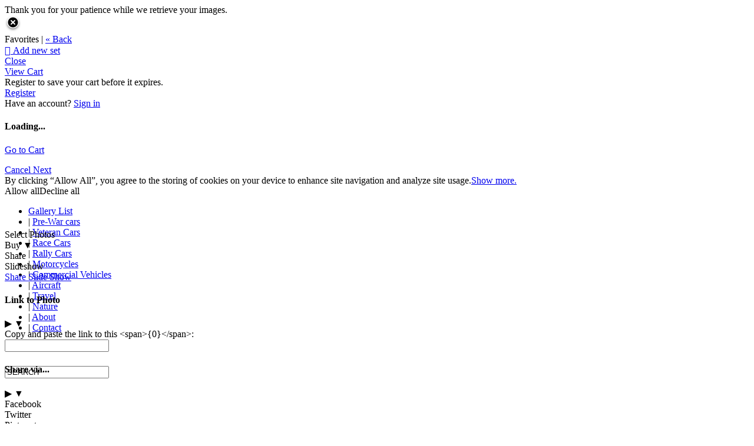

--- FILE ---
content_type: application/javascript; charset=UTF-8
request_url: https://vintageman.zenfolio.com/cdn-cgi/challenge-platform/scripts/jsd/main.js
body_size: 4437
content:
window._cf_chl_opt={xkKZ4:'g'};~function(V4,R,B,j,I,i,J,v){V4=E,function(L,D,Vl,V3,M,g){for(Vl={L:290,D:226,M:215,g:281,T:233,x:239,Z:316,f:285,n:292,Y:254},V3=E,M=L();!![];)try{if(g=parseInt(V3(Vl.L))/1*(-parseInt(V3(Vl.D))/2)+-parseInt(V3(Vl.M))/3+-parseInt(V3(Vl.g))/4+-parseInt(V3(Vl.T))/5+-parseInt(V3(Vl.x))/6+-parseInt(V3(Vl.Z))/7*(parseInt(V3(Vl.f))/8)+-parseInt(V3(Vl.n))/9*(-parseInt(V3(Vl.Y))/10),D===g)break;else M.push(M.shift())}catch(T){M.push(M.shift())}}(V,593454),R=this||self,B=R[V4(320)],j={},j[V4(257)]='o',j[V4(288)]='s',j[V4(260)]='u',j[V4(216)]='z',j[V4(280)]='n',j[V4(272)]='I',j[V4(304)]='b',I=j,R[V4(299)]=function(L,D,M,g,VZ,Vx,VT,V9,x,Z,Y,y,X,K){if(VZ={L:301,D:276,M:295,g:301,T:306,x:256,Z:265,f:265,n:302,Y:253,c:251,y:312,X:325},Vx={L:327,D:251,M:287},VT={L:309,D:249,M:267,g:296},V9=V4,D===null||D===void 0)return g;for(x=W(D),L[V9(VZ.L)][V9(VZ.D)]&&(x=x[V9(VZ.M)](L[V9(VZ.g)][V9(VZ.D)](D))),x=L[V9(VZ.T)][V9(VZ.x)]&&L[V9(VZ.Z)]?L[V9(VZ.T)][V9(VZ.x)](new L[(V9(VZ.f))](x)):function(Q,VV,C){for(VV=V9,Q[VV(Vx.L)](),C=0;C<Q[VV(Vx.D)];Q[C]===Q[C+1]?Q[VV(Vx.M)](C+1,1):C+=1);return Q}(x),Z='nAsAaAb'.split('A'),Z=Z[V9(VZ.n)][V9(VZ.Y)](Z),Y=0;Y<x[V9(VZ.c)];y=x[Y],X=O(L,D,y),Z(X)?(K=X==='s'&&!L[V9(VZ.y)](D[y]),V9(VZ.X)===M+y?T(M+y,X):K||T(M+y,D[y])):T(M+y,X),Y++);return g;function T(Q,C,V8){V8=E,Object[V8(VT.L)][V8(VT.D)][V8(VT.M)](g,C)||(g[C]=[]),g[C][V8(VT.g)](Q)}},i=V4(248)[V4(217)](';'),J=i[V4(302)][V4(253)](i),R[V4(311)]=function(L,D,Vf,VE,M,g,T,x){for(Vf={L:277,D:251,M:230,g:296,T:293},VE=V4,M=Object[VE(Vf.L)](D),g=0;g<M[VE(Vf.D)];g++)if(T=M[g],'f'===T&&(T='N'),L[T]){for(x=0;x<D[M[g]][VE(Vf.D)];-1===L[T][VE(Vf.M)](D[M[g]][x])&&(J(D[M[g]][x])||L[T][VE(Vf.g)]('o.'+D[M[g]][x])),x++);}else L[T]=D[M[g]][VE(Vf.T)](function(Z){return'o.'+Z})},v=function(VX,Vp,Vy,Vt,Vc,VL,D,M,g){return VX={L:209,D:245},Vp={L:234,D:234,M:296,g:234,T:234,x:234,Z:252,f:234,n:266,Y:234},Vy={L:251},Vt={L:271},Vc={L:251,D:266,M:309,g:249,T:267,x:249,Z:271,f:296,n:296,Y:296,c:296,y:234,X:296,K:234,Q:267,d:296,C:271,a:271,F:296,G:296,m:252},VL=V4,D=String[VL(VX.L)],M={'h':function(T,Vn){return Vn={L:326,D:266},null==T?'':M.g(T,6,function(x,VD){return VD=E,VD(Vn.L)[VD(Vn.D)](x)})},'g':function(T,x,Z,VM,Y,y,X,K,Q,C,F,G,P,N,s,V0,V1,V2){if(VM=VL,T==null)return'';for(y={},X={},K='',Q=2,C=3,F=2,G=[],P=0,N=0,s=0;s<T[VM(Vc.L)];s+=1)if(V0=T[VM(Vc.D)](s),Object[VM(Vc.M)][VM(Vc.g)][VM(Vc.T)](y,V0)||(y[V0]=C++,X[V0]=!0),V1=K+V0,Object[VM(Vc.M)][VM(Vc.x)][VM(Vc.T)](y,V1))K=V1;else{if(Object[VM(Vc.M)][VM(Vc.x)][VM(Vc.T)](X,K)){if(256>K[VM(Vc.Z)](0)){for(Y=0;Y<F;P<<=1,x-1==N?(N=0,G[VM(Vc.f)](Z(P)),P=0):N++,Y++);for(V2=K[VM(Vc.Z)](0),Y=0;8>Y;P=1&V2|P<<1.48,x-1==N?(N=0,G[VM(Vc.n)](Z(P)),P=0):N++,V2>>=1,Y++);}else{for(V2=1,Y=0;Y<F;P=P<<1.43|V2,N==x-1?(N=0,G[VM(Vc.Y)](Z(P)),P=0):N++,V2=0,Y++);for(V2=K[VM(Vc.Z)](0),Y=0;16>Y;P=P<<1.13|1.65&V2,x-1==N?(N=0,G[VM(Vc.c)](Z(P)),P=0):N++,V2>>=1,Y++);}Q--,0==Q&&(Q=Math[VM(Vc.y)](2,F),F++),delete X[K]}else for(V2=y[K],Y=0;Y<F;P=P<<1.28|V2&1,x-1==N?(N=0,G[VM(Vc.X)](Z(P)),P=0):N++,V2>>=1,Y++);K=(Q--,Q==0&&(Q=Math[VM(Vc.K)](2,F),F++),y[V1]=C++,String(V0))}if(K!==''){if(Object[VM(Vc.M)][VM(Vc.x)][VM(Vc.Q)](X,K)){if(256>K[VM(Vc.Z)](0)){for(Y=0;Y<F;P<<=1,x-1==N?(N=0,G[VM(Vc.d)](Z(P)),P=0):N++,Y++);for(V2=K[VM(Vc.C)](0),Y=0;8>Y;P=P<<1.02|V2&1.02,N==x-1?(N=0,G[VM(Vc.d)](Z(P)),P=0):N++,V2>>=1,Y++);}else{for(V2=1,Y=0;Y<F;P=P<<1.64|V2,x-1==N?(N=0,G[VM(Vc.c)](Z(P)),P=0):N++,V2=0,Y++);for(V2=K[VM(Vc.a)](0),Y=0;16>Y;P=V2&1.26|P<<1,x-1==N?(N=0,G[VM(Vc.F)](Z(P)),P=0):N++,V2>>=1,Y++);}Q--,Q==0&&(Q=Math[VM(Vc.K)](2,F),F++),delete X[K]}else for(V2=y[K],Y=0;Y<F;P=P<<1.45|1&V2,N==x-1?(N=0,G[VM(Vc.d)](Z(P)),P=0):N++,V2>>=1,Y++);Q--,Q==0&&F++}for(V2=2,Y=0;Y<F;P=V2&1|P<<1,N==x-1?(N=0,G[VM(Vc.G)](Z(P)),P=0):N++,V2>>=1,Y++);for(;;)if(P<<=1,x-1==N){G[VM(Vc.c)](Z(P));break}else N++;return G[VM(Vc.m)]('')},'j':function(T,VR){return VR=VL,T==null?'':''==T?null:M.i(T[VR(Vy.L)],32768,function(x,VB){return VB=VR,T[VB(Vt.L)](x)})},'i':function(T,x,Z,Vj,Y,y,X,K,Q,C,F,G,P,N,s,V0,V2,V1){for(Vj=VL,Y=[],y=4,X=4,K=3,Q=[],G=Z(0),P=x,N=1,C=0;3>C;Y[C]=C,C+=1);for(s=0,V0=Math[Vj(Vp.L)](2,2),F=1;F!=V0;V1=P&G,P>>=1,P==0&&(P=x,G=Z(N++)),s|=F*(0<V1?1:0),F<<=1);switch(s){case 0:for(s=0,V0=Math[Vj(Vp.L)](2,8),F=1;F!=V0;V1=P&G,P>>=1,P==0&&(P=x,G=Z(N++)),s|=(0<V1?1:0)*F,F<<=1);V2=D(s);break;case 1:for(s=0,V0=Math[Vj(Vp.D)](2,16),F=1;F!=V0;V1=P&G,P>>=1,P==0&&(P=x,G=Z(N++)),s|=F*(0<V1?1:0),F<<=1);V2=D(s);break;case 2:return''}for(C=Y[3]=V2,Q[Vj(Vp.M)](V2);;){if(N>T)return'';for(s=0,V0=Math[Vj(Vp.g)](2,K),F=1;V0!=F;V1=P&G,P>>=1,P==0&&(P=x,G=Z(N++)),s|=(0<V1?1:0)*F,F<<=1);switch(V2=s){case 0:for(s=0,V0=Math[Vj(Vp.T)](2,8),F=1;V0!=F;V1=P&G,P>>=1,0==P&&(P=x,G=Z(N++)),s|=(0<V1?1:0)*F,F<<=1);Y[X++]=D(s),V2=X-1,y--;break;case 1:for(s=0,V0=Math[Vj(Vp.x)](2,16),F=1;F!=V0;V1=G&P,P>>=1,0==P&&(P=x,G=Z(N++)),s|=(0<V1?1:0)*F,F<<=1);Y[X++]=D(s),V2=X-1,y--;break;case 2:return Q[Vj(Vp.Z)]('')}if(y==0&&(y=Math[Vj(Vp.f)](2,K),K++),Y[V2])V2=Y[V2];else if(X===V2)V2=C+C[Vj(Vp.n)](0);else return null;Q[Vj(Vp.M)](V2),Y[X++]=C+V2[Vj(Vp.n)](0),y--,C=V2,y==0&&(y=Math[Vj(Vp.Y)](2,K),K++)}}},g={},g[VL(VX.D)]=M.h,g}(),H();function V(E2){return E2='XMLHttpRequest,getOwnPropertyNames,keys,__CF$cv$params,source,number,133384nfGWLK,log,contentDocument,msg,8LymnlS,onreadystatechange,splice,string,style,52bNryCk,gRjkt7,279FZcJyE,map,detail,concat,push,/b/ov1/0.5733846762032222:1765099312:_9G1RXedc3R5SSjYCEyh3pN2xOJpgCSpD3CjQAslQYM/,removeChild,cJDYB1,stringify,Object,includes,now,boolean,loading,Array,postMessage,chlApiUrl,prototype,appendChild,Qgcf5,isNaN,href,success,api,6727714wODjif,createElement,status,gKwbC5,document,location,onload,chlApiClientVersion,iframe,d.cookie,yMge6SOUXkEc2ulpQB1zIdxK3T5qrVDmZ+NGLwh4b8WAJRo07nYtC9a$fHsFPvji-,sort,timeout,jsd,fromCharCode,open,addEventListener,/jsd/oneshot/5eaf848a0845/0.5733846762032222:1765099312:_9G1RXedc3R5SSjYCEyh3pN2xOJpgCSpD3CjQAslQYM/,floor,tabIndex,1047600TkoLVj,symbol,split,error on cf_chl_props,http-code:,function,toString,send,[native code],xhr-error,chlApiRumWidgetAgeMs,35166QGToMV,xkKZ4,clientInformation,event,indexOf,/cdn-cgi/challenge-platform/h/,catch,5224715sEaNey,pow,error,sid,DOMContentLoaded,chctx,6614520ttdFIN,random,body,display: none,navigator,Function,HssntkA,/invisible/jsd,_cf_chl_opt,_cf_chl_opt;XQlKq9;mpuA2;BYBs3;bqzg9;gtpfA4;SZQFk7;rTYyd6;gTvhm6;ubgT9;JrBNE9;NgAVk0;YBjhw4;WvQh6;cJDYB1;Qgcf5;eHVD2;VJwN2,hasOwnProperty,onerror,length,join,bind,1612510XXfTAe,chlApiSitekey,from,object,getPrototypeOf,vKoX8,undefined,readyState,POST,parent,hhzn3,Set,charAt,call,ontimeout,isArray,errorInfoObject,charCodeAt,bigint,contentWindow,cloudflare-invisible'.split(','),V=function(){return E2},V()}function H(E0,Vk,VN,Vu,L,D,M,g,T){if(E0={L:278,D:315,M:261,g:305,T:211,x:237,Z:286,f:286},Vk={L:261,D:305,M:286},VN={L:218},Vu=V4,L=R[Vu(E0.L)],!L)return;if(!b())return;(D=![],M=L[Vu(E0.D)]===!![],g=function(VS,x){if(VS=Vu,!D){if(D=!![],!b())return;x=o(),l(x.r,function(Z){e(L,Z)}),x.e&&A(VS(VN.L),x.e)}},B[Vu(E0.M)]!==Vu(E0.g))?g():R[Vu(E0.T)]?B[Vu(E0.T)](Vu(E0.x),g):(T=B[Vu(E0.Z)]||function(){},B[Vu(E0.f)]=function(Vz){Vz=Vu,T(),B[Vz(Vk.L)]!==Vz(Vk.D)&&(B[Vz(Vk.M)]=T,g())})}function z(VQ,Vh,L){return VQ={L:278,D:213},Vh=V4,L=R[Vh(VQ.L)],Math[Vh(VQ.D)](+atob(L.t))}function A(g,T,Vm,Vv,x,Z,f,n,Y,c,y,X){if(Vm={L:284,D:235,M:278,g:231,T:247,x:227,Z:297,f:246,n:275,Y:210,c:262,y:207,X:268,K:255,Q:247,d:259,C:308,a:319,F:225,G:264,m:323,P:247,N:291,s:270,k:238,V0:279,V1:208,V2:222,VP:245},Vv=V4,!S(.01))return![];Z=(x={},x[Vv(Vm.L)]=g,x[Vv(Vm.D)]=T,x);try{f=R[Vv(Vm.M)],n=Vv(Vm.g)+R[Vv(Vm.T)][Vv(Vm.x)]+Vv(Vm.Z)+f.r+Vv(Vm.f),Y=new R[(Vv(Vm.n))](),Y[Vv(Vm.Y)](Vv(Vm.c),n),Y[Vv(Vm.y)]=2500,Y[Vv(Vm.X)]=function(){},c={},c[Vv(Vm.K)]=R[Vv(Vm.Q)][Vv(Vm.d)],c[Vv(Vm.C)]=R[Vv(Vm.T)][Vv(Vm.a)],c[Vv(Vm.F)]=R[Vv(Vm.T)][Vv(Vm.G)],c[Vv(Vm.m)]=R[Vv(Vm.P)][Vv(Vm.N)],y=c,X={},X[Vv(Vm.s)]=Z,X[Vv(Vm.k)]=y,X[Vv(Vm.V0)]=Vv(Vm.V1),Y[Vv(Vm.V2)](v[Vv(Vm.VP)](X))}catch(K){}}function o(Vw,VU,M,g,T,x,Z){VU=(Vw={L:317,D:324,M:289,g:242,T:214,x:241,Z:310,f:273,n:228,Y:243,c:283,y:241,X:298},V4);try{return M=B[VU(Vw.L)](VU(Vw.D)),M[VU(Vw.M)]=VU(Vw.g),M[VU(Vw.T)]='-1',B[VU(Vw.x)][VU(Vw.Z)](M),g=M[VU(Vw.f)],T={},T=cJDYB1(g,g,'',T),T=cJDYB1(g,g[VU(Vw.n)]||g[VU(Vw.Y)],'n.',T),T=cJDYB1(g,M[VU(Vw.c)],'d.',T),B[VU(Vw.y)][VU(Vw.X)](M),x={},x.r=T,x.e=null,x}catch(f){return Z={},Z.r={},Z.e=f,Z}}function W(L,Vg,V7,D){for(Vg={L:295,D:277,M:258},V7=V4,D=[];L!==null;D=D[V7(Vg.L)](Object[V7(Vg.D)](L)),L=Object[V7(Vg.M)](L));return D}function S(L,VK,VI){return VK={L:240},VI=V4,Math[VI(VK.L)]()<L}function b(Vd,VO,L,D,M){return Vd={L:213,D:303},VO=V4,L=3600,D=z(),M=Math[VO(Vd.L)](Date[VO(Vd.D)]()/1e3),M-D>L?![]:!![]}function O(L,D,M,Ve,V6,g){V6=(Ve={L:232,D:306,M:269,g:220},V4);try{return D[M][V6(Ve.L)](function(){}),'p'}catch(T){}try{if(D[M]==null)return void 0===D[M]?'u':'x'}catch(x){return'i'}return L[V6(Ve.D)][V6(Ve.M)](D[M])?'a':D[M]===L[V6(Ve.D)]?'E':D[M]===!0?'T':D[M]===!1?'F':(g=typeof D[M],V6(Ve.g)==g?h(L,D[M])?'N':'f':I[g]||'?')}function h(L,D,VA,V5){return VA={L:244,D:309,M:221,g:267,T:230,x:223},V5=V4,D instanceof L[V5(VA.L)]&&0<L[V5(VA.L)][V5(VA.D)][V5(VA.M)][V5(VA.g)](D)[V5(VA.T)](V5(VA.x))}function e(M,g,E1,Vb,T,x,Z){if(E1={L:274,D:315,M:314,g:279,T:236,x:229,Z:314,f:263,n:307,Y:279,c:236,y:229,X:235,K:294},Vb=V4,T=Vb(E1.L),!M[Vb(E1.D)])return;g===Vb(E1.M)?(x={},x[Vb(E1.g)]=T,x[Vb(E1.T)]=M.r,x[Vb(E1.x)]=Vb(E1.Z),R[Vb(E1.f)][Vb(E1.n)](x,'*')):(Z={},Z[Vb(E1.Y)]=T,Z[Vb(E1.c)]=M.r,Z[Vb(E1.y)]=Vb(E1.X),Z[Vb(E1.K)]=g,R[Vb(E1.f)][Vb(E1.n)](Z,'*'))}function l(L,D,VG,VF,Va,VC,VW,M,g,T){VG={L:278,D:282,M:247,g:275,T:210,x:262,Z:231,f:247,n:227,Y:212,c:315,y:207,X:268,K:322,Q:250,d:321,C:313,a:321,F:313,G:315,m:222,P:245,N:300},VF={L:224},Va={L:318,D:318,M:314,g:219},VC={L:207},VW=V4,M=R[VW(VG.L)],console[VW(VG.D)](R[VW(VG.M)]),g=new R[(VW(VG.g))](),g[VW(VG.T)](VW(VG.x),VW(VG.Z)+R[VW(VG.f)][VW(VG.n)]+VW(VG.Y)+M.r),M[VW(VG.c)]&&(g[VW(VG.y)]=5e3,g[VW(VG.X)]=function(Vi){Vi=VW,D(Vi(VC.L))}),g[VW(VG.K)]=function(VJ){VJ=VW,g[VJ(Va.L)]>=200&&g[VJ(Va.D)]<300?D(VJ(Va.M)):D(VJ(Va.g)+g[VJ(Va.L)])},g[VW(VG.Q)]=function(Vo){Vo=VW,D(Vo(VF.L))},T={'t':z(),'lhr':B[VW(VG.d)]&&B[VW(VG.d)][VW(VG.C)]?B[VW(VG.a)][VW(VG.F)]:'','api':M[VW(VG.G)]?!![]:![],'payload':L},g[VW(VG.m)](v[VW(VG.P)](JSON[VW(VG.N)](T)))}function E(U,L,D){return D=V(),E=function(M,R,B){return M=M-207,B=D[M],B},E(U,L)}}()